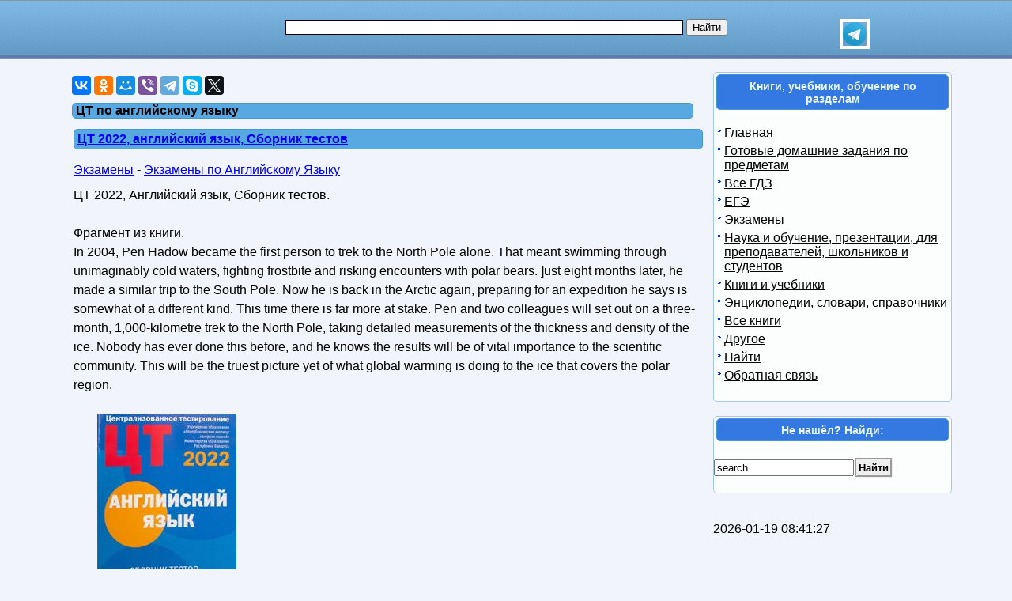

--- FILE ---
content_type: text/html; charset=utf-8
request_url: https://obuchalka.org/tag/ct-po-angliiskomu-yaziku/
body_size: 7616
content:
<!DOCTYPE html>
<html lang="ru">
<head>
<meta charset="UTF-8">
<meta name="viewport" content="width=device-width, initial-scale=1">
<base href="https://obuchalka.org/"><title>ЦТ по английскому языку - ЦТ 2022, английский язык, Сборник тестов</title><meta name="description" content="ЦТ по английскому языку ➔ ✔✔✔ ЦТ 2022, английский язык, Сборник тестов ✔✔✔ ЦТ 2018, английский язык, Репетиционное тестирование ✔✔✔ ЦТ 2020, Английском язык, Сборник тестов"><meta name="keywords" content="ЦТ по английскому языку - ЦТ 2022, английский язык, Сборник тестов" /><link href="/favicon.ico" rel="shortcut icon" type="image/x-icon" /><link rel="stylesheet" href="/templates/obuchalka/s169-min.css" type="text/css" />
<style>
ul.bc-list{margin:0;padding:0;list-style:none}ul.bc-list li{display:inline;margin:0;padding:0;list-style:none}
a#gotop{position:fixed;bottom:20px;left:20px;width:24px;height:24px;padding:12px;margin:0;text-decoration:none;display:none}
@media(min-width:890px){a#gotop{display:inline}}
#rekartright{float:right;display:block;margin:5px 25px 5px 5px;width:1px;padding:0}@media screen and (max-width:539px){#rekartright{margin:5px 0;float:none}}
#rekartleft{float:left;display:block;margin:5px 5px 5px 25px;width:1px;padding:0}@media screen and (max-width:539px){#rekartleft{margin:5px 0;float:none}}
</style>
<script async src="https://www.googletagmanager.com/gtag/js?id=UA-5868370-22"></script>
<script>
  window.dataLayer = window.dataLayer || [];
  function gtag(){dataLayer.push(arguments);}
  gtag('js', new Date());

  gtag('config', 'UA-5868370-22');
</script>

<script>
var gbookid='',d=document,actHeight=400,actWidth=320,buybookid="";
function addtofav(a)
{var w=window,d=document,doc_url=d.location,s=d.createElement('div').style;var isFirefox35=((navigator.userAgent.toLowerCase().indexOf('firefox')!=-1)&&(s.wordWrap!==undefined)&&(s.MozTransform!==undefined));try
{w.external.AddFavorite(doc_url,""+d.title);}
catch(e)
{if((typeof(opera)=="object")||(w.opera)||(isFirefox35))
{a.href=doc_url;a.rel="sidebar";a.title=""+d.title;return true;}
else alert('Нажмите Ctrl-D для добавления в избранное/закладки');}
return false;}
</script>
</head>
<body>

<div id="nhead">
	<div id="nhead-wrap">
		<div id="nlogo"><a href="/"><img src="/images/shared.png" alt="Учебники, ГДЗ, решебники, ЕГЭ, ГИА, экзамены, книги." title="Учебники, ГДЗ, решебники, ЕГЭ, ГИА, экзамены, книги."></a></div>
		<div id="nsearchtop"><div style="display:flex"><form action="/search.html?view=search" method="get" target="_blank" style="width:90%"><input type="text" name="text" value="" id="nsearchtop-input"><input type="hidden" name="searchid" value=""><input type="hidden" name="l10n" value="ru"><input type="hidden" name="reqenc" value="utf-8"><input type="hidden" name="web" value="0"> <input type="submit" value="Найти"></form><a href="https://t.me/uchebniki_ege_oge" rel="nofollow noopener" target="_blank"><img src="/images/telegram_logo.svg" alt="Обучалка в Телеграм" title="Обучалка в Телеграм" style="width:30px;height:30px;border:4px solid white" width="30" height="30"></a></div></div>
	</div>
</div>
<div class="clearfloat"></div>
<div id="wrapper">
	<div id="page">
		<div id="content">
	
<div class="scc">
<!--noindex-->
<div id="yashare" style="margin:10px 0" data-yashareL10n="ru" class="ya-share2" data-services="vkontakte,odnoklassniki,moimir,viber,telegram,skype,twitter" data-yashareTheme="counter" data-limit="9" data-counter=""></div>
<!--/noindex-->

</div>
	
	
<script>gtag('event', 'tag', { 'event_category': 'ЦТ по английскому языку', 'event_label': 'option=com_taxonomy&lang=ru&tag=ЦТ по английскому языку&view=blogtags' } );</script>
<div class="content-taxonomy-wrapper"><h1>ЦТ по английскому языку</h1>
<div class="art"><h2><a href="/20221220150309/ct-2022-angliiskii-yazik-sbornik-testov.html">ЦТ 2022, английский язык, Сборник тестов</a></h2><div class="artnav"><span><a href="/ekzameni/">Экзамены</a> - </span><span><a href="/ekzamenacionnie-bileti-po-angliiskomu-yaziku/">Экзамены по Английскому Языку</a></span></div><div class="clearfloat"></div><div class="content-article-text">ЦТ 2022, Английский язык, Сборник тестов.<br /><br />Фрагмент из книги.<br />In 2004, Pen Hadow became the first person to trek to the North Pole alone. That meant swimming through unimaginably cold waters, fighting frostbite and risking encounters with polar bears. ]ust eight months later, he made a similar trip to the South Pole. Now he is back in the Arctic again, preparing for an expedition he says is somewhat of a different kind. This time there is far more at stake. Pen and two colleagues will set out on a three-month, 1,000-kilometre trek to the North Pole, taking detailed measurements of the thickness and density of the ice. Nobody has ever done this before, and he knows the results will be of vital importance to the scientific community. This will be the truest picture yet of what global warming is doing to the ice that covers the polar region.<br /><br /><img src="/img/ekzamen/english/1503/150309.jpg" class="img-align" width="176" height="250" alt="ЦТ 2022, Английский язык, Сборник тестов" title="ЦТ 2022, Английский язык, Сборник тестов" /><br /><div class="clearfloat"></div></div><a href="/20221220150309/ct-2022-angliiskii-yazik-sbornik-testov.html">Скачать и читать ЦТ 2022, английский язык, Сборник тестов</a></div><span class="article_separator">&nbsp;</span>
<!--noindex-->
<div id="yandex_rtb_R-A-268266-3"></div>
<!--/noindex-->

<div class="art"><h2><a href="/20220127140693/ct-2018-angliiskii-yazik-repeticionnoe-testirovanie.html">ЦТ 2018, английский язык, Репетиционное тестирование</a></h2><div class="artnav"><span><a href="/ekzameni/">Экзамены</a> - </span><span><a href="/ekzamenacionnie-bileti-po-angliiskomu-yaziku/">Экзамены по Английскому Языку</a></span></div><div class="clearfloat"></div><div class="content-article-text">ЦТ 2018, Английский язык, Репетиционное тестирование.<br /><br />&nbsp;&nbsp; Пособие содержит тестовые задания по английскому языку, предложенные абитуриентам при проведении первого и второго этапов репетиционного тестирования в 2017/2018 учебном году. Ко всем заданиям даны подробные комментарии и ответы. В издании приведены также образцы бланка ответов, использование которых поможет приобрести навыки заполнения бланка и избежать технических ошибок при оформлении ответов па централизованном тестировании.<br />Рекомендуется учащимся старших классов, абитуриентам для самостоятельной подготовки к централизованному тестированию 2018 года, а также учителям и преподавателям учреждений общего среднего образования.<br /><br /><img src="/img/ekzamen/english/1406/140693.jpg" class="img-align" width="180" height="250" alt="ЦТ 2018, Английский язык, Репетиционное тестирование" title="ЦТ 2018, Английский язык, Репетиционное тестирование" /><br /><div class="clearfloat"></div></div><a href="/20220127140693/ct-2018-angliiskii-yazik-repeticionnoe-testirovanie.html">Скачать и читать ЦТ 2018, английский язык, Репетиционное тестирование</a></div><span class="article_separator">&nbsp;</span>
<div class="art"><h2><a href="/20210513132342/ct-2020-angliiskom-yazik-sbornik-testov.html">ЦТ 2020, Английском язык, Сборник тестов</a></h2><div class="artnav"><span><a href="/ekzameni/">Экзамены</a> - </span><span><a href="/ekzamenacionnie-bileti-po-angliiskomu-yaziku/">Экзамены по Английскому Языку</a></span></div><div class="clearfloat"></div><div class="content-article-text">ЦТ 2020, Английском язык, Сборник тестов.<br /><br />Фрагмент из книги:<br />People (Al) ... in the Amazon Basin for 10,000 years when it was "first discovered" by a Spaniard called Don Francisco de Orellana in 1542. He (A2) ... for forests of cinnamon and, of course, gold. The Indians promised the Europeans that there was gold because they knew that as long as the Spaniards needed them as guides, the Indians were safe. In fact it was nearly a year before Orellana and his team finally (A3)... the junction of the Napo and Amazon rivers. Originally the new river (A4) ... Rio de Orellana after its European discoverer. Although the Spaniards didn't find any gold, they did find the greatest river in the world. However, today we (A5) ... the wonderful Amazon rainforests and it (A6) ... that the last remaining rainforests could be destroyed in less than 40 years. Moreover, nearly half of the world's species of plants, animals and microorganisms (A7) ... over the next 25 years due to rainforest deforestation.<br /><br /><img src="/img/ekzamen/english/1323/132342.jpg" class="img-align" width="183" height="250" alt="ЦТ 2020, Английском язык, Сборник тестов" title="ЦТ 2020, Английском язык, Сборник тестов" /><br /><div class="clearfloat"></div></div><a href="/20210513132342/ct-2020-angliiskom-yazik-sbornik-testov.html">Скачать и читать ЦТ 2020, Английском язык, Сборник тестов</a></div><span class="article_separator">&nbsp;</span>
<div class="art"><h2><a href="/20210206129032/ct-2020-angliiskii-yazik-sbornik-testov.html">ЦТ 2020, английский язык, Сборник тестов</a></h2><div class="artnav"><span><a href="/ekzameni/">Экзамены</a> - </span><span><a href="/ekzamenacionnie-bileti-po-angliiskomu-yaziku/">Экзамены по Английскому Языку</a></span></div><div class="clearfloat"></div><div class="content-article-text">ЦТ 2020, Английский язык, Сборник тестов.<br /><br />Фрагмент из книги:<br />Прочитайте текст. Выберите один из предложенных вариантов ответа.<br />People (А1)... in the Amazon Basin for 10,000 years when it was “first discovered" by a Spaniard called Don Francisco de Orellana in 1542. He (A2) ... for forests of cinnamon and, of course, gold. The Indians promised the Europeans that there was gold because they knew that as long as the Spaniards needed them as guides, the Indians were safe. In fact it was nearly a year before Orellana and his team finally (A3)... the junction of the Napo and Amazon rivers. Originally the new river (A4) ... Rio de Orellana after its European discoverer. Although the Spaniards didn't find any gold, they did find the greatest river in the world. However, today we (A5) ... the wonderful Amazon rainforests and it (A6) ... that the last remaining rainforests could be destroyed in less than 40 years. Moreover, nearly half of the world's species of plants, animals and microorganisms (A7) ... over the next 25 years due to rainforest deforestation.<br /><br /><img src="/img/ekzamen/english/1290/129032.jpg" class="img-align" width="185" height="250" alt="ЦТ 2020, Английский язык, Сборник тестов" title="ЦТ 2020, Английский язык, Сборник тестов" /><br /><div class="clearfloat"></div></div><a href="/20210206129032/ct-2020-angliiskii-yazik-sbornik-testov.html">Скачать и читать ЦТ 2020, английский язык, Сборник тестов</a></div><span class="article_separator">&nbsp;</span><br /><br /><br /></div><br>
			<br><br><div class="clearfloat">&nbsp;</div>
		</div>
		<div id="page-bar-r">


<div class="sb"><h3>Книги, учебники, обучение по разделам</h3><br />
<ul class="menu"><li><a href="/">Главная</a></li><li><a href="/sect/gotovie-domashnie-zadaniya-gdz/">Готовые домашние задания по предметам</a></li><li><a href="/gdz/index.html">Все ГДЗ</a></li><li><a href="/ege/">ЕГЭ</a></li><li><a href="/ekzameni/index.html">Экзамены</a></li><li><a href="/nauka-i-obuchenie/">Наука и обучение, презентации, для преподавателей, школьников и студентов</a></li><li><a href="/knigi/">Книги и учебники</a></li><li><a href="/elektronnie-slovari/index.html">Энциклопедии, словари, справочники</a></li><li><a href="/vse-knigi/">Все книги</a></li><li><a href="/informaciya-o-saite/">Другое</a></li><li><a href="/search.html?view=search">Найти</a></li><li><a href="/obratnaya-svyaz/administrator-html.html">Обратная связь</a></li></ul><br /></div><br />
			
<div class="sb"><h3>Не нашёл? Найди:</h3><br />
<div class="search">
<form action="index.php" method="post">
<input name="searchword" id="mod_search_searchword" maxlength="20" class="inputbox" type="text" size="20" value="search"  onblur="if(this.value=='') this.value='search';" onfocus="if(this.value=='search') this.value='';" /><input type="submit" value="Найти" class="button" onclick="this.form.searchword.focus();"/>	<input type="hidden" name="task"   value="search" />
	<input type="hidden" name="option" value="com_search" />
</form>
</div>
<br /></div><br />
<br>2026-01-19 08:41:27<br><br>			<div class="clearfloat">&nbsp;</div>
		</div>
		<div class="clearfloat">&nbsp;</div>
	</div>
<div class="clearfloat">&nbsp;</div>

<div id="footer">
<p style="font-size:14px">
<a href="/obratnaya-svyaz/administrator-html.html" rel="nofollow">Контакты<br><br>Contact us, DMCA, Abuse.</a><br><br><a href="/" title="Учебники и Книги">Obuchalka.org</a> Учебники, книги, учебные материалы. Все для школьников, студентов, учащихся, преподавателей и родителей.<br> © Obuchalka.org. 2026</p>
</div>
</div>

<script>
(function()
{
var d=document,docElem=d.documentElement,w=window,initDone=false,b=d.body;


function getCoords(elem){
var box=elem.getBoundingClientRect();
var scrollTop=w.pageYOffset||docElem.scrollTop||b.scrollTop,scrollLeft=w.pageXOffset||docElem.scrollLeft||b.scrollLeft;
var clientTop=docElem.clientTop||b.clientTop||0,clientLeft=docElem.clientLeft||b.clientLeft||0;
var top=box.top+scrollTop-clientTop,left=box.left+scrollLeft-clientLeft;
return{top:Math.round(top),left:Math.round(left)};
}
function getViewportSize(){
if(w.innerWidth!=null) return {width:w.innerWidth,height:w.innerHeight};
if(d.compatMode=='CSS1Compat') return {width:docElem.clientWidth,height:docElem.clientHeight}
return {width:b.clientWidth,height:b.clientHeight}
}
function isVisible(elem){
var coords=getCoords(elem);
var windowTop=w.pageYOffset||docElem.scrollTop,windowBottom=windowTop+docElem.clientHeight;
coords.bottom=coords.top+elem.offsetHeight;
var topVisible=coords.top > windowTop && coords.top < windowBottom,bottomVisible=coords.bottom < windowBottom && coords.bottom > windowTop;
return topVisible||bottomVisible;
}
function crt_scr(url,enc)
{var d=document,sa=d.createElement('script'),p=d.getElementsByTagName('script')[0];sa.type='text/javascript';sa.async=true;sa.src=url;if(enc==1) sa.charset="utf-8"; if(enc==2) sa.charset="windows-1251";p.parentNode.insertBefore(sa,p);}
function showid(myid){var myel=d.getElementById(myid);if(myel){myel.style.display ="block";return true} return false;}

function showYaRtb(w, d, n, rtbId) {
	window.yaContextCb=window.yaContextCb||[];
	window.yaContextCb.push(()=>{
		Ya.Context.AdvManager.render({
			renderTo: "yandex_rtb_" + rtbId,
			blockId: rtbId,
			async: true
		});
	});
	var t = d.getElementsByTagName("script")[0 ], s = d.createElement("script");
	s.type = "text/javascript";
	s.src = "https://yandex.ru/ads/system/context.js";
	s.async = true;
	t.parentNode.insertBefore(s, t);
}

var idYaRtb1="R-A-1957248-1",yartb1=d.getElementById('yandex_rtb_'+idYaRtb1);
var idYaRtb2="R-A-1957248-2",yartb2=d.getElementById('yandex_rtb_'+idYaRtb2);
var idYaRtb3="ABSENT",yartb3=d.getElementById('yandex_rtb_'+idYaRtb3);
var idYaRtb4="ABSENT",yartb4=d.getElementById('yandex_rtb_'+idYaRtb4);
var idYaRtb5="ABSENT",yartb5=d.getElementById('yandex_rtb_'+idYaRtb5);
var idYaRtb6="ABSENT",yartb6=d.getElementById('yandex_rtb_'+idYaRtb6);
var yashare=d.getElementById('yashare');
if(yashare||yartb1||yartb2||yartb3||yartb4||yartb5||yartb6)
{
	var yashare_need=0,fsc=w.onscroll||function(){};
	if(yashare) {yashare_need=1;}

	var yartb1_need=0,yartb2_need=0,yartb3_need=0,yartb4_need=0,yartb5_need=0,yartb6_need=0;
	if(yartb1) {yartb1_need=1;}
	if(yartb2) {yartb2_need=1;}
	if(yartb3) {yartb3_need=1;}
	if(yartb4) {yartb4_need=1;}
	if(yartb5) {yartb5_need=1;}
	if(yartb6) {yartb6_need=1;}

	function showVisible()
	{
		if(yashare_need){if(isVisible(yashare)){yashare_need=0;gtag('event', 'yashare', { 'event_category': 'show', 'event_label': '0' } );crt_scr("//yastatic.net/share2/share.js",1);}}
		if(yartb1_need){if(isVisible(yartb1)){yartb1_need=0;showYaRtb(this, this.document, "yandexContextAsyncCallbacks", idYaRtb1 );}}
		if(yartb2_need){if(isVisible(yartb2)){yartb2_need=0;showYaRtb(this, this.document, "yandexContextAsyncCallbacks", idYaRtb2 );}}
		if(yartb3_need){if(isVisible(yartb3)){yartb3_need=0;showYaRtb(this, this.document, "yandexContextAsyncCallbacks", idYaRtb3 );}}
		if(yartb4_need){if(isVisible(yartb4)){yartb4_need=0;showYaRtb(this, this.document, "yandexContextAsyncCallbacks", idYaRtb4 );}}
		if(yartb5_need){if(isVisible(yartb5)){yartb5_need=0;showYaRtb(this, this.document, "yandexContextAsyncCallbacks", idYaRtb5 );}}
		if(yartb6_need){if(isVisible(yartb6)){yartb6_need=0;showYaRtb(this, this.document, "yandexContextAsyncCallbacks", idYaRtb6 );}}
		fsc();
	}
	w.onscroll=showVisible;
	showVisible();
}


crt_scr("//yastatic.net/share2/share.js",1);

if(typeof JCommentsJSInit=='function'){crt_scr("/components/com_jcomments/js/jcomments-v2.1.js",0);crt_scr("/components/com_jcomments/libraries/joomlatune/ajax.js",0);}
(function()
{
var fn=w.onload||function(){};
function detach(){w.onload=fn;}
w.onload=function()
{
if(initDone) return;initDone=true;fn();detach();var arVP=getViewportSize();actHeight=arVP.height;actWidth=arVP.width;
if(actWidth>320){var o2=d.getElementById("o2");if(o2) o2.style.left=((actWidth-330)/2+'px');}
if(typeof JCommentsJSInit=='function' ){JCommentsJSInit();JCommentsJSAntiCache();}

function getRandomInt(mn,mx){
return Math.floor(Math.random()*(mx-mn+1))+mn;
}
function translateBanner( banid, needwidth )
{
	var indb,tw,th,razm,bname="nb",bsrc,reksl=d.getElementById(banid),maxbanind=-1,arrrekl;
	if( reksl )
	{
		if(1==0){}
		else if(banid=='rekartright')
		{
			if( getRandomInt(0,100) > 0 )arrrekl=[[6,300,250]]; else arrrekl=[[6,300,250]];maxbanind=0;
		}
		else if(banid=='rekartleft')
		{
			if(getRandomInt(0,5)>0) arrrekl=[[7,300,250]]; else arrrekl=[[7,300,250]]; maxbanind=0;
		}
		if(reksl&&(maxbanind>=0))
		{
			bname=banid+"nb";
			var curind=getRandomInt(0,maxbanind);indb=arrrekl[curind][0];bsrc="/rifr/slot/"+indb;tw=arrrekl[curind][1];th=arrrekl[curind][2];
			razm+=(' width="'+tw+'"');razm+=(' height="'+th+'"');
			if(needwidth)
			{
				reksl.width=tw;reksl.style.width=tw+'px';reksl.setAttribute('style','width:' + tw + 'px');
			}
			reksl.innerHTML='<div style="width:'+tw+'px;margin:0 auto"><iframe name="'+bname+'" id="'+bname+'"'+razm+' src="'+bsrc+'" style="position:relative;top:0;left:0;" scrolling="no" marginwidth="0" marginheight="0" frameborder="0" vspace="0" hspace="0" allowTransparency="true"></iframe></div>';
		}

	}
}

}
}
)();

})();
function imageClick(url){window.location=url;}
</script>

<script>(function(d,w,c){(w[c]=w[c]||[]).push(function(){try{w.yaCounter761552=new Ya.Metrika({id:761552,clickmap:true,trackLinks:true,accurateTrackBounce:true});}catch(e){}});var n=d.getElementsByTagName("script")[0],s=d.createElement("script"),f=function(){n.parentNode.insertBefore(s,n);};s.type="text/javascript";s.async=true;s.src="https://mc.yandex.ru/metrika/watch.js";if(w.opera=="[object Opera]"){d.addEventListener("DOMContentLoaded",f,false);}else{f();}})(document,window,"yandex_metrika_callbacks");</script>
<noscript><div><img src="https://mc.yandex.ru/watch/761552" style="position:absolute; left:-9999px;" alt=""></div></noscript>
<!--pageType:com_taxonomy-blogtags-->
</body>
</html>
